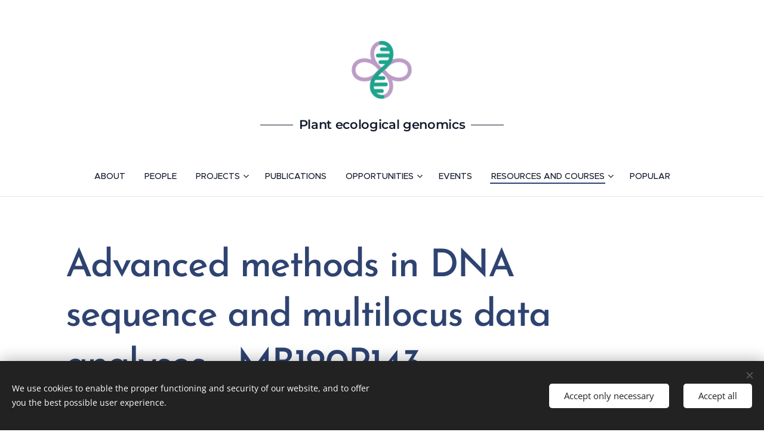

--- FILE ---
content_type: text/html; charset=UTF-8
request_url: https://www.plantecologicalgenomics.cz/advanced-methods-in-dna-sequence-and-mulilocus-data-analyses-mb120p143/
body_size: 18028
content:
<!DOCTYPE html>
<html class="no-js" prefix="og: https://ogp.me/ns#" lang="en">
<head><link rel="preconnect" href="https://duyn491kcolsw.cloudfront.net" crossorigin><link rel="preconnect" href="https://fonts.gstatic.com" crossorigin><meta charset="utf-8"><link rel="shortcut icon" href="https://6d7c9d0f38.clvaw-cdnwnd.com/e4824e817726bd996777529ae4f3f58d/200000283-1b1d01b1d2/favicon.ico?ph=6d7c9d0f38"><link rel="apple-touch-icon" href="https://6d7c9d0f38.clvaw-cdnwnd.com/e4824e817726bd996777529ae4f3f58d/200000283-1b1d01b1d2/favicon.ico?ph=6d7c9d0f38"><link rel="icon" href="https://6d7c9d0f38.clvaw-cdnwnd.com/e4824e817726bd996777529ae4f3f58d/200000283-1b1d01b1d2/favicon.ico?ph=6d7c9d0f38">
    <meta http-equiv="X-UA-Compatible" content="IE=edge">
    <title>Plantecologicalgenomics</title>
    <meta name="viewport" content="width=device-width,initial-scale=1">
    <meta name="msapplication-tap-highlight" content="no">
    
    <link href="https://duyn491kcolsw.cloudfront.net/files/0r/0rk/0rklmm.css?ph=6d7c9d0f38" media="print" rel="stylesheet">
    <link href="https://duyn491kcolsw.cloudfront.net/files/2e/2e5/2e5qgh.css?ph=6d7c9d0f38" media="screen and (min-width:100000em)" rel="stylesheet" data-type="cq" disabled>
    <link rel="stylesheet" href="https://duyn491kcolsw.cloudfront.net/files/41/41k/41kc5i.css?ph=6d7c9d0f38"><link rel="stylesheet" href="https://duyn491kcolsw.cloudfront.net/files/3b/3b2/3b2e8e.css?ph=6d7c9d0f38" media="screen and (min-width:37.5em)"><link rel="stylesheet" href="https://duyn491kcolsw.cloudfront.net/files/28/288/288na2.css?ph=6d7c9d0f38" data-wnd_color_scheme_file=""><link rel="stylesheet" href="https://duyn491kcolsw.cloudfront.net/files/2m/2m8/2m8lqh.css?ph=6d7c9d0f38" data-wnd_color_scheme_desktop_file="" media="screen and (min-width:37.5em)" disabled=""><link rel="stylesheet" href="https://duyn491kcolsw.cloudfront.net/files/22/22u/22u1az.css?ph=6d7c9d0f38" data-wnd_additive_color_file=""><link rel="stylesheet" href="https://duyn491kcolsw.cloudfront.net/files/1p/1pz/1pz926.css?ph=6d7c9d0f38" data-wnd_typography_file=""><link rel="stylesheet" href="https://duyn491kcolsw.cloudfront.net/files/1q/1qi/1qidly.css?ph=6d7c9d0f38" data-wnd_typography_desktop_file="" media="screen and (min-width:37.5em)" disabled=""><script>(()=>{let e=!1;const t=()=>{if(!e&&window.innerWidth>=600){for(let e=0,t=document.querySelectorAll('head > link[href*="css"][media="screen and (min-width:37.5em)"]');e<t.length;e++)t[e].removeAttribute("disabled");e=!0}};t(),window.addEventListener("resize",t),"container"in document.documentElement.style||fetch(document.querySelector('head > link[data-type="cq"]').getAttribute("href")).then((e=>{e.text().then((e=>{const t=document.createElement("style");document.head.appendChild(t),t.appendChild(document.createTextNode(e)),import("https://duyn491kcolsw.cloudfront.net/client/js.polyfill/container-query-polyfill.modern.js").then((()=>{let e=setInterval((function(){document.body&&(document.body.classList.add("cq-polyfill-loaded"),clearInterval(e))}),100)}))}))}))})()</script>
<link rel="preload stylesheet" href="https://duyn491kcolsw.cloudfront.net/files/2m/2m8/2m8msc.css?ph=6d7c9d0f38" as="style"><meta name="description" content="Advanced methods in DNA sequence and multilocus data analyses - MB120P143"><meta name="keywords" content=""><meta name="generator" content="Webnode 2"><meta name="apple-mobile-web-app-capable" content="no"><meta name="apple-mobile-web-app-status-bar-style" content="black"><meta name="format-detection" content="telephone=no"><meta name="seznam-wmt" content="agErVElDVl3o9KWic5yNwlnD6PTQ0LK7" />
<meta name="google-site-verification" content="gklmngutZwpwl5_XB8c1XJZWGjKc3rztGpJzbT-vLw4" />

<meta property="og:url" content="https://www.plantecologicalgenomics.cz/advanced-methods-in-dna-sequence-and-mulilocus-data-analyses-mb120p143/"><meta property="og:title" content="Plantecologicalgenomics"><meta property="og:type" content="article"><meta property="og:description" content="Advanced methods in DNA sequence and multilocus data analyses - MB120P143"><meta property="og:site_name" content="Plant ecological genomics"><meta property="og:image" content="https://6d7c9d0f38.clvaw-cdnwnd.com/e4824e817726bd996777529ae4f3f58d/200000210-2d13a2d13c/700/Microsatellites%20.png?ph=6d7c9d0f38"><meta name="robots" content="index,follow"><link rel="canonical" href="https://www.plantecologicalgenomics.cz/advanced-methods-in-dna-sequence-and-mulilocus-data-analyses-mb120p143/"><script>window.checkAndChangeSvgColor=function(c){try{var a=document.getElementById(c);if(a){c=[["border","borderColor"],["outline","outlineColor"],["color","color"]];for(var h,b,d,f=[],e=0,m=c.length;e<m;e++)if(h=window.getComputedStyle(a)[c[e][1]].replace(/\s/g,"").match(/^rgb[a]?\(([0-9]{1,3}),([0-9]{1,3}),([0-9]{1,3})/i)){b="";for(var g=1;3>=g;g++)b+=("0"+parseInt(h[g],10).toString(16)).slice(-2);"0"===b.charAt(0)&&(d=parseInt(b.substr(0,2),16),d=Math.max(16,d),b=d.toString(16)+b.slice(-4));f.push(c[e][0]+"="+b)}if(f.length){var k=a.getAttribute("data-src"),l=k+(0>k.indexOf("?")?"?":"&")+f.join("&");a.src!=l&&(a.src=l,a.outerHTML=a.outerHTML)}}}catch(n){}};</script><script src="https://www.googletagmanager.com/gtag/js?id=G-QXCTZ0ZCTL" async></script><script>
						window.dataLayer = window.dataLayer || [];
						function gtag(){
						
						dataLayer.push(arguments);}
						gtag('js', new Date());
						</script><script>gtag('consent', 'default', {'ad_storage': 'denied', 'analytics_storage': 'denied', 'ad_user_data': 'denied', 'ad_personalization': 'denied' });</script><script>gtag('config', 'G-QXCTZ0ZCTL');</script></head>
<body class="l wt-page ac-h ac-s ac-i ac-o ac-n l-narrow l-d-none b-btn-r b-btn-s-m b-btn-dso b-btn-bw-1 img-d-r img-t-u img-h-o line-solid b-e-ds lbox-d c-s-n  wnd-tce  wnd-fe"><noscript>
				<iframe
				 src="https://www.googletagmanager.com/ns.html?id=GTM-542MMSL"
				 height="0"
				 width="0"
				 style="display:none;visibility:hidden"
				 >
				 </iframe>
			</noscript>

<div class="wnd-page l-page cs-dblue ac-mint t-t-fs-l t-t-fw-m t-t-sp-n t-t-d-n t-s-fs-m t-s-fw-s t-s-sp-n t-s-d-n t-p-fs-l t-p-fw-m t-p-sp-n t-h-fs-l t-h-fw-m t-h-sp-n t-bq-fs-l t-bq-fw-m t-bq-sp-n t-bq-d-q t-btn-fw-l t-nav-fw-l t-pd-fw-l t-nav-tt-u">
    <div class="l-w t cf t-29">
        <div class="l-bg cf">
            <div class="s-bg-l">
                
                
            </div>
        </div>
        <header class="l-h cf">
            <div class="sw cf">
	<div class="sw-c cf"><section data-space="true" class="s s-hn s-hn-centered wnd-mt-classic logo-center logo-center sc-w   wnd-w-wider hm-hidden wnd-nav-border menu-default-underline-grow">
	<div class="s-w">
		<div class="s-o">

			<div class="s-bg">
                <div class="s-bg-l">
                    
                    
                </div>
			</div>
			<div class="h-w">

				<div class="n-l">
					<div class="n-l-i slogan-container">
						<div class="s-c">
							<div class="b b-l logo logo-wings logo-nb montserrat logo-21 wnd-logo-with-text wnd-iar-1-1 b-ls-l" id="wnd_LogoBlock_244939513" data-wnd_mvc_type="wnd.fe.LogoBlock">
	<div class="b-l-c logo-content">
		<a class="b-l-link logo-link" href="/home/">

			<div class="b-l-image logo-image">
				<div class="b-l-image-w logo-image-cell">
                    <picture><source type="image/webp" srcset="https://6d7c9d0f38.clvaw-cdnwnd.com/e4824e817726bd996777529ae4f3f58d/200000278-d73a8d73a9/450/Plant_ecological_genomics_logo_colour.webp?ph=6d7c9d0f38 248w, https://6d7c9d0f38.clvaw-cdnwnd.com/e4824e817726bd996777529ae4f3f58d/200000278-d73a8d73a9/700/Plant_ecological_genomics_logo_colour.webp?ph=6d7c9d0f38 248w, https://6d7c9d0f38.clvaw-cdnwnd.com/e4824e817726bd996777529ae4f3f58d/200000278-d73a8d73a9/Plant_ecological_genomics_logo_colour.webp?ph=6d7c9d0f38 248w" sizes="(min-width: 600px) 450px, (min-width: 480px) calc(100vw * 0.5), 100vw" ><img src="https://6d7c9d0f38.clvaw-cdnwnd.com/e4824e817726bd996777529ae4f3f58d/200000277-e18fbe18fc/Plant_ecological_genomics_logo_colour.png?ph=6d7c9d0f38" alt="" width="248" height="234" class="wnd-logo-img" ></picture>
				</div>
			</div>

			

			<div class="b-l-br logo-br"></div>

			<div class="b-l-text logo-text-wrapper">
				<div class="b-l-text-w logo-text">
					<span class="b-l-text-c logo-text-cell"><strong>Plant ecological genomics</strong></span>
				</div>
			</div>

		</a>
	</div>
</div>
						</div>
					</div>

					<div class="n-l-w h-f wnd-fixed">
						<div class="s-c">
							<div class="n-l-w-i menu-nav">

	                            <div id="menu-slider">
	                                <div id="menu-block">
	                                    <nav id="menu"><div class="menu-font menu-wrapper">
	<a href="#" class="menu-close" rel="nofollow" title="Close Menu"></a>
	<ul role="menubar" aria-label="Menu" class="level-1">
		<li role="none" class="wnd-homepage">
			<a class="menu-item" role="menuitem" href="/home/"><span class="menu-item-text">About </span></a>
			
		</li><li role="none">
			<a class="menu-item" role="menuitem" href="/people/"><span class="menu-item-text">People</span></a>
			
		</li><li role="none" class="wnd-with-submenu">
			<a class="menu-item" role="menuitem" href="/projects/"><span class="menu-item-text">Projects</span></a>
			<ul role="menubar" aria-label="Menu" class="level-2">
		<li role="none">
			<a class="menu-item" role="menuitem" href="/convergent-evolution/"><span class="menu-item-text">Convergent evolution (JuniorStar)</span></a>
			
		</li><li role="none">
			<a class="menu-item" role="menuitem" href="/erc-project-double-adapt/"><span class="menu-item-text">Polyploid adaptation (ERC)</span></a>
			
		</li><li role="none">
			<a class="menu-item" role="menuitem" href="/polyploid-speciation/"><span class="menu-item-text">Polyploid speciation</span></a>
			
		</li><li role="none">
			<a class="menu-item" role="menuitem" href="/phylogenomics-of-species-radiations/"><span class="menu-item-text">Phylogenomics of species radiations</span></a>
			
		</li><li role="none">
			<a class="menu-item" role="menuitem" href="/serpentine-adaptation/"><span class="menu-item-text">Serpentine adaptation</span></a>
			
		</li><li role="none">
			<a class="menu-item" role="menuitem" href="/alpine-adaptation/"><span class="menu-item-text">Alpine adaptation</span></a>
			
		</li>
	</ul>
		</li><li role="none">
			<a class="menu-item" role="menuitem" href="/publications/"><span class="menu-item-text">Publications</span></a>
			
		</li><li role="none" class="wnd-with-submenu">
			<a class="menu-item" role="menuitem" href="/opportunities/"><span class="menu-item-text">Opportunities</span></a>
			<ul role="menubar" aria-label="Menu" class="level-2">
		<li role="none">
			<a class="menu-item" role="menuitem" href="/postdoc-student/"><span class="menu-item-text">Postdoc researcher</span></a>
			
		</li><li role="none">
			<a class="menu-item" role="menuitem" href="/phd-student/"><span class="menu-item-text">Ph.D. student</span></a>
			
		</li><li role="none">
			<a class="menu-item" role="menuitem" href="/master-theses/"><span class="menu-item-text">Master theses</span></a>
			
		</li><li role="none">
			<a class="menu-item" role="menuitem" href="/bachelor-theses/"><span class="menu-item-text">Bachelor theses</span></a>
			
		</li><li role="none">
			<a class="menu-item" role="menuitem" href="/ukrainien-students/"><span class="menu-item-text">Ukrainian students</span></a>
			
		</li><li role="none">
			<a class="menu-item" role="menuitem" href="/erc-and-stars-projects/"><span class="menu-item-text">ERC and JuniorStar projects</span></a>
			
		</li>
	</ul>
		</li><li role="none">
			<a class="menu-item" role="menuitem" href="/events-and-courses/"><span class="menu-item-text">Events</span></a>
			
		</li><li role="none" class="wnd-active-path wnd-with-submenu">
			<a class="menu-item" role="menuitem" href="/resources/"><span class="menu-item-text">Resources and Courses</span></a>
			<ul role="menubar" aria-label="Menu" class="level-2">
		<li role="none">
			<a class="menu-item" role="menuitem" href="/copy-of-resources-and-courses/"><span class="menu-item-text">Scripts and Protocols</span></a>
			
		</li><li role="none">
			<a class="menu-item" role="menuitem" href="/polyploids/"><span class="menu-item-text">Population genetics of polyploids</span></a>
			
		</li><li role="none">
			<a class="menu-item" role="menuitem" href="/interdisciplinary-excursion/"><span class="menu-item-text">Interdisciplinary excursion</span></a>
			
		</li><li role="none" class="wnd-active wnd-active-path">
			<a class="menu-item" role="menuitem" href="/advanced-methods-in-dna-sequence-and-mulilocus-data-analyses-mb120p143/"><span class="menu-item-text">Advanced methods in DNA sequence and multilocus data analyses - MB120P143</span></a>
			
		</li>
	</ul>
		</li><li role="none">
			<a class="menu-item" role="menuitem" href="/popular/"><span class="menu-item-text">Popular</span></a>
			
		</li>
	</ul>
	<span class="more-text">More</span>
</div></nav>
	                                </div>
	                            </div>

								<div class="cart-and-mobile">
									
									

									<div id="menu-mobile">
										<a href="#" id="menu-submit"><span></span>Menu</a>
									</div>
								</div>

							</div>
						</div>
					</div>

				</div>
			</div>
		</div>
	</div>
</section></div>
</div>
        </header>
        <main class="l-m cf">
            <div class="sw cf">
	<div class="sw-c cf"><section class="s s-hm s-hm-hidden wnd-h-hidden cf sc-w   hn-centered"></section><section class="s s-basic cf sc-w   wnd-w-default wnd-s-normal wnd-h-auto">
	<div class="s-w cf">
		<div class="s-o s-fs cf">
			<div class="s-bg cf">
				<div class="s-bg-l">
                    
					
				</div>
			</div>
			<div class="s-c s-fs cf">
				<div class="ez cf">
	<div class="ez-c"><div class="b b-text cf">
	<div class="b-c b-text-c b-s b-s-t60 b-s-b60 b-cs cf"><h1 class="wnd-align-left"><strong>Advanced methods in DNA sequence and multilocus data analyses - MB120P143</strong></h1>
</div>
</div><div class="b b-text cf">
	<div class="b-c b-text-c b-s b-s-t60 b-s-b60 b-cs cf"><p></p><h3>Lecturers:&nbsp;</h3><p>Filip Kolář, Tomáš Fér, Pavel Škaloud, Eliška Záveská, Gabriela Šrámková, Jakub Vlček, María Pinilla Vargas, Juan Manuel Gorospe</p><h3>2023: The course runs on Fridays 9:00-13:00 in Seminarium, Benátská 2, second (uppermost) floor, at the end of corridor at the following dates:</h3><ul><li>6.10. Lesson 1 - Multilocus data (microsatellites)</li><li>20.10. Lesson 2 - Multilocus data (SNPs)</li><li>10.11. Lesson 3 - DNA sequences (basic processing)</li><li>24.11. Lesson 4 - DNA sequences (multispecies phylogeny reconstructions, molecular dating)</li><li>8.12. Lesson 5 - DNA sequences (HybSeq data analysis)</li><li>5.1. 2024 Lesson 6 - Integrative analyses</li></ul><p></p><p>The link to Drive folder with manuals and data and the table listing homework projects are here:<br class=""></p></div>
</div><div class="cw cf">
	<div class="cw-c cf"><div class="c cf" style="width:50%;">
	<div class="c-c cf"><div class="b b-s b-s-t150 b-s-b150 b-btn b-btn-3 wnd-align-center">
	<div class="b-btn-c i-a">
		<a class="b-btn-l" href="https://drive.google.com/drive/folders/1AMriKiO4wtWW0Q9u30zAwYEMfjy3Pqss?usp=sharing" target="_blank">
			<span class="b-btn-t">Manuals and trial data</span>
		</a>
	</div>
</div></div>
</div><div class="c cf" style="width:50%;">
	<div class="c-c cf"><div class="b b-s b-s-t150 b-s-b150 b-btn b-btn-3 wnd-align-center">
	<div class="b-btn-c i-a">
		<a class="b-btn-l" href="https://docs.google.com/spreadsheets/d/1FRwuYGSI95vmVjUbtxO2kwfxB0qXCJp4R4CUPloA2L4/edit#gid=0" target="_blank">
			<span class="b-btn-t">Projects table</span>
		</a>
	</div>
</div></div>
</div></div>
</div><div class="b b-text cf">
	<div class="b-c b-text-c b-s b-s-t60 b-s-b60 b-cs cf"><p>Please install all the programs and packages well on time prior each lesson. We assume Win 10/Linux operation systems. Ask us if you need help before the lesson starts. <a href="http://cran.r-project.org" target="_blank">R program</a> and <a href="http://posit.co/products/open-source/rstudio/" target="_blank">R studio wrapper</a> will be used throughout. For installing R packages simply use<em> Tools → Install Packages</em> in R Studio or <em>install.packages()</em> function.</p></div>
</div><div class="b b-text cf">
	<div class="b-c b-text-c b-s b-s-t60 b-s-b60 b-cs cf"><p id="wnd_TextBlock_1055_inner_0" data-wnd_is_separable="1" data-wnd_separable_index="0" data-wnd_separable_id="wnd_TextBlock_1055"><br></p></div>
</div><div class="cw cf">
	<div class="cw-c cf"><div class="c cf" style="width:16.785%;">
	<div class="c-c cf"><div class="b-img b-img-default b b-s cf wnd-orientation-square wnd-type-image img-s-n" style="margin-left:0;margin-right:0;" id="wnd_ImageBlock_15180">
	<div class="b-img-w">
		<div class="b-img-c" style="padding-bottom:100%;text-align:center;">
            <picture><source type="image/webp" srcset="https://6d7c9d0f38.clvaw-cdnwnd.com/e4824e817726bd996777529ae4f3f58d/200000211-1620516206/450/Microsatellites%20.webp?ph=6d7c9d0f38 120w, https://6d7c9d0f38.clvaw-cdnwnd.com/e4824e817726bd996777529ae4f3f58d/200000211-1620516206/700/Microsatellites%20.webp?ph=6d7c9d0f38 120w, https://6d7c9d0f38.clvaw-cdnwnd.com/e4824e817726bd996777529ae4f3f58d/200000211-1620516206/Microsatellites%20.webp?ph=6d7c9d0f38 120w" sizes="(min-width: 600px) calc(100vw * 0.75), 100vw" ><img id="wnd_ImageBlock_15180_img" src="https://6d7c9d0f38.clvaw-cdnwnd.com/e4824e817726bd996777529ae4f3f58d/200000210-2d13a2d13c/Microsatellites%20.png?ph=6d7c9d0f38" alt="" width="120" height="120" loading="lazy" style="top:0%;left:0%;width:100%;height:100%;position:absolute;" ></picture>
			</div>
		
	</div>
</div></div>
</div><div class="c cf" style="width:83.215%;">
	<div class="c-c cf"><div class="b b-text cf">
	<div class="b-c b-text-c b-s b-s-t60 b-s-b60 b-cs cf"><h3><strong>Microsatellites</strong></h3><h3>Lesson 1</h3><p>Estimation of population genetic parameters, reconstruction of genetic structure in multilocus data, hybrid detection<br><strong>programs to install</strong>: MSA, R (packages: adegenet, pegas), R studio, Structure, NewHybrids</p><p><a href="#" target="_blank">additional information</a> from a basic course<br></p></div>
</div></div>
</div></div>
</div><div class="b b-s b-hr-line line-auto">
    <hr class="line-style line-color">
</div><div class="cw cf">
	<div class="cw-c cf"><div class="c cf" style="width:16.876%;">
	<div class="c-c cf"><div class="b-img b-img-default b b-s cf wnd-orientation-square wnd-type-image img-s-n" style="margin-left:0;margin-right:0;" id="wnd_ImageBlock_69780">
	<div class="b-img-w">
		<div class="b-img-c" style="padding-bottom:100%;text-align:center;">
            <picture><source type="image/webp" srcset="https://6d7c9d0f38.clvaw-cdnwnd.com/e4824e817726bd996777529ae4f3f58d/200000213-c65dbc65dc/450/SNP%20data%20.webp?ph=6d7c9d0f38 120w, https://6d7c9d0f38.clvaw-cdnwnd.com/e4824e817726bd996777529ae4f3f58d/200000213-c65dbc65dc/700/SNP%20data%20.webp?ph=6d7c9d0f38 120w, https://6d7c9d0f38.clvaw-cdnwnd.com/e4824e817726bd996777529ae4f3f58d/200000213-c65dbc65dc/SNP%20data%20.webp?ph=6d7c9d0f38 120w" sizes="(min-width: 600px) calc(100vw * 0.75), 100vw" ><img id="wnd_ImageBlock_69780_img" src="https://6d7c9d0f38.clvaw-cdnwnd.com/e4824e817726bd996777529ae4f3f58d/200000212-e0d39e0d3a/SNP%20data%20.png?ph=6d7c9d0f38" alt="" width="120" height="120" loading="lazy" style="top:0%;left:0%;width:100%;height:100%;position:absolute;" ></picture>
			</div>
		
	</div>
</div></div>
</div><div class="c cf" style="width:83.124%;">
	<div class="c-c cf"><div class="b b-text cf">
	<div class="b-c b-text-c b-s b-s-t60 b-s-b60 b-cs cf"><h3><strong>SNP data</strong></h3><h3>Lesson 2</h3><p>Structure and population genetic parameters in single nucleotide polymorphism (SNP) data, hierarchical structure in data (AMOVA), geographic covariates of genetic structure</p><p><strong>programs to install</strong>: R (packages: vcfR, adegenet, adegraphics, pegas, StAMPP, gplots, ggmap), SplitsTree<br></p></div>
</div></div>
</div></div>
</div><div class="b b-s b-hr-line line-auto">
    <hr class="line-style line-color">
</div><div class="cw cf">
	<div class="cw-c cf"><div class="c cf" style="width:17.149%;">
	<div class="c-c cf"><div class="b-img b-img-default b b-s cf wnd-orientation-square wnd-type-image img-s-n" style="margin-left:0;margin-right:0;" id="wnd_ImageBlock_4554">
	<div class="b-img-w">
		<div class="b-img-c" style="padding-bottom:100%;text-align:center;">
            <picture><source type="image/webp" srcset="https://6d7c9d0f38.clvaw-cdnwnd.com/e4824e817726bd996777529ae4f3f58d/200000215-1f96a1f96b/450/DNA%20sequences%20I.webp?ph=6d7c9d0f38 120w, https://6d7c9d0f38.clvaw-cdnwnd.com/e4824e817726bd996777529ae4f3f58d/200000215-1f96a1f96b/700/DNA%20sequences%20I.webp?ph=6d7c9d0f38 120w, https://6d7c9d0f38.clvaw-cdnwnd.com/e4824e817726bd996777529ae4f3f58d/200000215-1f96a1f96b/DNA%20sequences%20I.webp?ph=6d7c9d0f38 120w" sizes="(min-width: 600px) calc(100vw * 0.75), 100vw" ><img id="wnd_ImageBlock_4554_img" src="https://6d7c9d0f38.clvaw-cdnwnd.com/e4824e817726bd996777529ae4f3f58d/200000214-241c5241c6/DNA%20sequences%20I.png?ph=6d7c9d0f38" alt="" width="120" height="120" loading="lazy" style="top:0%;left:0%;width:100%;height:100%;position:absolute;" ></picture>
			</div>
		
	</div>
</div></div>
</div><div class="c cf" style="width:82.851%;">
	<div class="c-c cf"><div class="b b-text cf">
	<div class="b-c b-text-c b-s b-s-t60 b-s-b60 b-cs cf"><h3><strong>DNA sequences I</strong></h3><h3>Lesson 3</h3><p> Sanger sequence and alignment editing, basic single-gene tree construction<br><strong>programs to install</strong>: BioEdit, MEGA, GBlocks, trimAl, jModeltest, RAxML, MrBayes<br></p></div>
</div></div>
</div></div>
</div><div class="b b-s b-hr-line line-auto">
    <hr class="line-style line-color">
</div><div class="cw cf">
	<div class="cw-c cf"><div class="c cf" style="width:17.24%;">
	<div class="c-c cf"><div class="b-img b-img-default b b-s cf wnd-orientation-square wnd-type-image img-s-n" style="margin-left:0;margin-right:0;" id="wnd_ImageBlock_61908">
	<div class="b-img-w">
		<div class="b-img-c" style="padding-bottom:100%;text-align:center;">
            <picture><source type="image/webp" srcset="https://6d7c9d0f38.clvaw-cdnwnd.com/e4824e817726bd996777529ae4f3f58d/200000219-99b6a99b6b/450/DNA%20sequences%20II.webp?ph=6d7c9d0f38 120w, https://6d7c9d0f38.clvaw-cdnwnd.com/e4824e817726bd996777529ae4f3f58d/200000219-99b6a99b6b/700/DNA%20sequences%20II.webp?ph=6d7c9d0f38 120w, https://6d7c9d0f38.clvaw-cdnwnd.com/e4824e817726bd996777529ae4f3f58d/200000219-99b6a99b6b/DNA%20sequences%20II.webp?ph=6d7c9d0f38 120w" sizes="(min-width: 600px) calc(100vw * 0.75), 100vw" ><img id="wnd_ImageBlock_61908_img" src="https://6d7c9d0f38.clvaw-cdnwnd.com/e4824e817726bd996777529ae4f3f58d/200000218-9ea559ea56/DNA%20sequences%20II.png?ph=6d7c9d0f38" alt="" width="120" height="120" loading="lazy" style="top:0%;left:0%;width:100%;height:100%;position:absolute;" ></picture>
			</div>
		
	</div>
</div></div>
</div><div class="c cf" style="width:82.76%;">
	<div class="c-c cf"><div class="b b-text cf">
	<div class="b-c b-text-c b-s b-s-t60 b-s-b60 b-cs cf"><h3><strong>DNA sequences II</strong></h3><h3>Lesson 4</h3><p><br>Species tree reconstruction, networks, incongruence tests, molecular dating<br><strong>programs to install</strong>:  SplitsTree, BEAST, PAUP, treePL, RAxML<br><br></p><p><br></p></div>
</div></div>
</div></div>
</div><div class="b b-s b-hr-line line-auto">
    <hr class="line-style line-color">
</div><div class="cw cf">
	<div class="cw-c cf"><div class="c cf" style="width:16.603%;">
	<div class="c-c cf"><div class="b-img b-img-default b b-s cf wnd-orientation-landscape wnd-type-image img-s-n" style="margin-left:0;margin-right:0;" id="wnd_ImageBlock_27869">
	<div class="b-img-w">
		<div class="b-img-c" style="padding-bottom:89.43%;text-align:center;">
            <picture><source type="image/webp" srcset="https://6d7c9d0f38.clvaw-cdnwnd.com/e4824e817726bd996777529ae4f3f58d/200000221-80d9580d96/450/DNA%20sequences%20III%20-%20HybSeq%20.webp?ph=6d7c9d0f38 123w, https://6d7c9d0f38.clvaw-cdnwnd.com/e4824e817726bd996777529ae4f3f58d/200000221-80d9580d96/700/DNA%20sequences%20III%20-%20HybSeq%20.webp?ph=6d7c9d0f38 123w, https://6d7c9d0f38.clvaw-cdnwnd.com/e4824e817726bd996777529ae4f3f58d/200000221-80d9580d96/DNA%20sequences%20III%20-%20HybSeq%20.webp?ph=6d7c9d0f38 123w" sizes="(min-width: 600px) calc(100vw * 0.75), 100vw" ><img id="wnd_ImageBlock_27869_img" src="https://6d7c9d0f38.clvaw-cdnwnd.com/e4824e817726bd996777529ae4f3f58d/200000220-9fd219fd22/DNA%20sequences%20III%20-%20HybSeq%20.png?ph=6d7c9d0f38" alt="" width="123" height="110" loading="lazy" style="top:0%;left:0%;width:100%;height:100%;position:absolute;" ></picture>
			</div>
		
	</div>
</div></div>
</div><div class="c cf" style="width:83.397%;">
	<div class="c-c cf"><div class="b b-text cf">
	<div class="b-c b-text-c b-s b-s-t60 b-s-b60 b-cs cf"><h3><strong>DNA sequences III - HybSeq</strong></h3><h3>Lesson 5&nbsp;</h3><p><br>Multi-gene species tree reconstruction: tree summary methods (ASTRAL, MRL, FastTree), gene tree incongruence analysis (PhyParts)<br><strong>programs to install</strong>:&nbsp;R (ape, seqinr, data.table), python3, for Microsoft users also enable WSL and install Debian; for the bonus question also install PhyParts (install it under Linux or WSL)<br><br></p></div>
</div></div>
</div></div>
</div><div class="b b-s b-hr-line line-auto">
    <hr class="line-style line-color">
</div><div class="cw cf">
	<div class="cw-c cf"><div class="c cf" style="width:17.331%;">
	<div class="c-c cf"><div class="b-img b-img-default b b-s cf wnd-orientation-square wnd-type-image img-s-n" style="margin-left:0;margin-right:0;" id="wnd_ImageBlock_71137">
	<div class="b-img-w">
		<div class="b-img-c" style="padding-bottom:100%;text-align:center;">
            <picture><source type="image/webp" srcset="https://6d7c9d0f38.clvaw-cdnwnd.com/e4824e817726bd996777529ae4f3f58d/200000223-40f8a40f8c/450/Integrative%20phylogenetic%20analyses.webp?ph=6d7c9d0f38 120w, https://6d7c9d0f38.clvaw-cdnwnd.com/e4824e817726bd996777529ae4f3f58d/200000223-40f8a40f8c/700/Integrative%20phylogenetic%20analyses.webp?ph=6d7c9d0f38 120w, https://6d7c9d0f38.clvaw-cdnwnd.com/e4824e817726bd996777529ae4f3f58d/200000223-40f8a40f8c/Integrative%20phylogenetic%20analyses.webp?ph=6d7c9d0f38 120w" sizes="(min-width: 600px) calc(100vw * 0.75), 100vw" ><img id="wnd_ImageBlock_71137_img" src="https://6d7c9d0f38.clvaw-cdnwnd.com/e4824e817726bd996777529ae4f3f58d/200000222-5c2f55c2f6/Integrative%20phylogenetic%20analyses.png?ph=6d7c9d0f38" alt="" width="120" height="120" loading="lazy" style="top:0%;left:0%;width:100%;height:100%;position:absolute;" ></picture>
			</div>
		
	</div>
</div></div>
</div><div class="c cf" style="width:82.669%;">
	<div class="c-c cf"><div class="b b-text cf">
	<div class="b-c b-text-c b-s b-s-t60 b-s-b60 b-cs cf"><h3><strong>Integrative phylogenetic analyses</strong></h3><h3>Lesson 6</h3><p>Trait evolution in phylogenetic context, Analysis of complex reticulated phylogenies<br><strong>programs to install</strong>: R (caper, phytools), SplitsTree, PhyloNet, NetRaxML<br></p></div>
</div></div>
</div></div>
</div><div class="b b-s b-hr-line line-auto">
    <hr class="line-style line-color">
</div><div class="b b-text cf">
	<div class="b-c b-text-c b-s b-s-t60 b-s-b60 b-cs cf"></div>
</div></div>
</div>
			</div>
		</div>
	</div>
</section></div>
</div>
        </main>
        <footer class="l-f cf">
            <div class="sw cf">
	<div class="sw-c cf"><section data-wn-border-element="s-f-border" class="s s-f s-f-edit sc-w   wnd-w-default wnd-s-higher wnd-h-auto">
	<div class="s-w">
		<div class="s-o">
			<div class="s-bg">
                <div class="s-bg-l">
                    
                    
                </div>
			</div>
			<div class="s-f-ez">
				<div class="s-c s-f-border">
					<div>
						<div class="ez cf wnd-no-cols">
	<div class="ez-c"><div class="b-img b-img-default b b-s cf wnd-orientation-landscape wnd-type-image img-s-n" style="margin-left:0;margin-right:0;" id="wnd_ImageBlock_54605">
	<div class="b-img-w">
		<div class="b-img-c" style="padding-bottom:21.64%;text-align:center;">
            <picture><source type="image/webp" srcset="https://6d7c9d0f38.clvaw-cdnwnd.com/e4824e817726bd996777529ae4f3f58d/200000276-bec0cbec0e/450/paticka.webp?ph=6d7c9d0f38 450w, https://6d7c9d0f38.clvaw-cdnwnd.com/e4824e817726bd996777529ae4f3f58d/200000276-bec0cbec0e/700/paticka.webp?ph=6d7c9d0f38 700w, https://6d7c9d0f38.clvaw-cdnwnd.com/e4824e817726bd996777529ae4f3f58d/200000276-bec0cbec0e/paticka.webp?ph=6d7c9d0f38 1100w" sizes="100vw" ><img id="wnd_ImageBlock_54605_img" src="https://6d7c9d0f38.clvaw-cdnwnd.com/e4824e817726bd996777529ae4f3f58d/200000275-8cfbd8cfbf/paticka.png?ph=6d7c9d0f38" alt="" width="1100" height="238" loading="lazy" style="top:0%;left:0%;width:100%;height:100%;position:absolute;" ></picture>
			</div>
		
	</div>
</div></div>
</div>
					</div>
				</div>
			</div>
			<div class="s-c s-f-l-w">
				<div class="s-f-l b-s b-s-t0 b-s-b0">
					<div class="s-f-l-c s-f-l-c-first">
						<div class="s-f-sf">
                            <span class="sf b">
<span class="sf-content sf-c link">Powered by ezdesign.cz</span>
</span>
                            <span class="sf-cbr link">
    <a href="#" rel="nofollow">Cookies</a>
</span>
                            
                            
                            
						</div>
					</div>
					<div class="s-f-l-c s-f-l-c-last">
						<div class="s-f-lang lang-select cf">
	
</div>
					</div>
                    <div class="s-f-l-c s-f-l-c-currency">
                        <div class="s-f-ccy ccy-select cf">
	
</div>
                    </div>
				</div>
			</div>
		</div>
	</div>
	<div class="s-f-bg-stripe"></div>
</section></div>
</div>
        </footer>
    </div>
    
</div>
<section class="cb cb-dark" id="cookiebar" style="display:none;" id="cookiebar" style="display:none;">
	<div class="cb-bar cb-scrollable">
		<div class="cb-bar-c">
			<div class="cb-bar-text">We use cookies to enable the proper functioning and security of our website, and to offer you the best possible user experience.</div>
			<div class="cb-bar-buttons">
				<button class="cb-button cb-close-basic" data-action="accept-necessary">
					<span class="cb-button-content">Accept only necessary</span>
				</button>
				<button class="cb-button cb-close-basic" data-action="accept-all">
					<span class="cb-button-content">Accept all</span>
				</button>
				
			</div>
		</div>
        <div class="cb-close cb-close-basic" data-action="accept-necessary"></div>
	</div>

	<div class="cb-popup cb-light close">
		<div class="cb-popup-c">
			<div class="cb-popup-head">
				<h3 class="cb-popup-title">Advanced settings</h3>
				<p class="cb-popup-text">You can customize your cookie preferences here. Enable or disable the following categories and save your selection.</p>
			</div>
			<div class="cb-popup-options cb-scrollable">
				<div class="cb-option">
					<input class="cb-option-input" type="checkbox" id="necessary" name="necessary" readonly="readonly" disabled="disabled" checked="checked">
                    <div class="cb-option-checkbox"></div>
                    <label class="cb-option-label" for="necessary">Essential cookies</label>
					<div class="cb-option-text">The essential cookies are essential for the safe and correct operation of our website and the registration process.</div>
				</div><div class="cb-option">
					<input class="cb-option-input" type="checkbox" id="functional" name="functional">
                    <div class="cb-option-checkbox"></div>
                    <label class="cb-option-label" for="functional">Functional cookies</label>
					<div class="cb-option-text">Functional cookies remember your preferences for our website and enable its customization.</div>
				</div><div class="cb-option">
					<input class="cb-option-input" type="checkbox" id="performance" name="performance">
                    <div class="cb-option-checkbox"></div>
                    <label class="cb-option-label" for="performance">Performance cookies</label>
					<div class="cb-option-text">Performance cookies monitor the performance of our website.</div>
				</div><div class="cb-option">
					<input class="cb-option-input" type="checkbox" id="marketing" name="marketing">
                    <div class="cb-option-checkbox"></div>
                    <label class="cb-option-label" for="marketing">Marketing / third party cookies</label>
					<div class="cb-option-text">Marketing cookies allow us to measure and analyze the performance of our website.</div>
				</div>
			</div>
			<div class="cb-popup-footer">
				<button class="cb-button cb-save-popup" data-action="advanced-save">
					<span class="cb-button-content">Save</span>
				</button>
			</div>
			<div class="cb-close cb-close-popup" data-action="close"></div>
		</div>
	</div>
</section>

<script src="https://duyn491kcolsw.cloudfront.net/files/3e/3em/3eml8v.js?ph=6d7c9d0f38" crossorigin="anonymous" type="module"></script><script>document.querySelector(".wnd-fe")&&[...document.querySelectorAll(".c")].forEach((e=>{const t=e.querySelector(".b-text:only-child");t&&""===t.querySelector(".b-text-c").innerText&&e.classList.add("column-empty")}))</script>


<script src="https://duyn491kcolsw.cloudfront.net/client.fe/js.compiled/lang.en.2097.js?ph=6d7c9d0f38" crossorigin="anonymous"></script><script src="https://duyn491kcolsw.cloudfront.net/client.fe/js.compiled/compiled.multi.2-2203.js?ph=6d7c9d0f38" crossorigin="anonymous"></script><script>var wnd = wnd || {};wnd.$data = {"image_content_items":{"wnd_ThumbnailBlock_1":{"id":"wnd_ThumbnailBlock_1","type":"wnd.pc.ThumbnailBlock"},"wnd_HeaderSection_header_main_410677839":{"id":"wnd_HeaderSection_header_main_410677839","type":"wnd.pc.HeaderSection"},"wnd_ImageBlock_263563077":{"id":"wnd_ImageBlock_263563077","type":"wnd.pc.ImageBlock"},"wnd_Section_default_148297888":{"id":"wnd_Section_default_148297888","type":"wnd.pc.Section"},"wnd_ImageBlock_15180":{"id":"wnd_ImageBlock_15180","type":"wnd.pc.ImageBlock"},"wnd_ImageBlock_69780":{"id":"wnd_ImageBlock_69780","type":"wnd.pc.ImageBlock"},"wnd_ImageBlock_4554":{"id":"wnd_ImageBlock_4554","type":"wnd.pc.ImageBlock"},"wnd_ImageBlock_61908":{"id":"wnd_ImageBlock_61908","type":"wnd.pc.ImageBlock"},"wnd_ImageBlock_27869":{"id":"wnd_ImageBlock_27869","type":"wnd.pc.ImageBlock"},"wnd_ImageBlock_71137":{"id":"wnd_ImageBlock_71137","type":"wnd.pc.ImageBlock"},"wnd_LogoBlock_244939513":{"id":"wnd_LogoBlock_244939513","type":"wnd.pc.LogoBlock"},"wnd_FooterSection_footer_931042924":{"id":"wnd_FooterSection_footer_931042924","type":"wnd.pc.FooterSection"},"wnd_ImageBlock_54605":{"id":"wnd_ImageBlock_54605","type":"wnd.pc.ImageBlock"}},"svg_content_items":{"wnd_ImageBlock_263563077":{"id":"wnd_ImageBlock_263563077","type":"wnd.pc.ImageBlock"},"wnd_ImageBlock_15180":{"id":"wnd_ImageBlock_15180","type":"wnd.pc.ImageBlock"},"wnd_ImageBlock_69780":{"id":"wnd_ImageBlock_69780","type":"wnd.pc.ImageBlock"},"wnd_ImageBlock_4554":{"id":"wnd_ImageBlock_4554","type":"wnd.pc.ImageBlock"},"wnd_ImageBlock_61908":{"id":"wnd_ImageBlock_61908","type":"wnd.pc.ImageBlock"},"wnd_ImageBlock_27869":{"id":"wnd_ImageBlock_27869","type":"wnd.pc.ImageBlock"},"wnd_ImageBlock_71137":{"id":"wnd_ImageBlock_71137","type":"wnd.pc.ImageBlock"},"wnd_LogoBlock_244939513":{"id":"wnd_LogoBlock_244939513","type":"wnd.pc.LogoBlock"},"wnd_ImageBlock_54605":{"id":"wnd_ImageBlock_54605","type":"wnd.pc.ImageBlock"}},"content_items":[],"eshopSettings":{"ESHOP_SETTINGS_DISPLAY_PRICE_WITHOUT_VAT":false,"ESHOP_SETTINGS_DISPLAY_ADDITIONAL_VAT":false,"ESHOP_SETTINGS_DISPLAY_SHIPPING_COST":false},"project_info":{"isMultilanguage":false,"isMulticurrency":false,"eshop_tax_enabled":"1","country_code":"cz","contact_state":null,"eshop_tax_type":"VAT","eshop_discounts":false,"graphQLURL":"https:\/\/plantecologicalgenomics.cz\/servers\/graphql\/","iubendaSettings":{"cookieBarCode":"","cookiePolicyCode":"","privacyPolicyCode":"","termsAndConditionsCode":""}}};</script><script>wnd.$system = {"fileSystemType":"aws_s3","localFilesPath":"https:\/\/www.plantecologicalgenomics.cz\/_files\/","awsS3FilesPath":"https:\/\/6d7c9d0f38.clvaw-cdnwnd.com\/e4824e817726bd996777529ae4f3f58d\/","staticFiles":"https:\/\/duyn491kcolsw.cloudfront.net\/files","isCms":false,"staticCDNServers":["https:\/\/duyn491kcolsw.cloudfront.net\/"],"fileUploadAllowExtension":["jpg","jpeg","jfif","png","gif","bmp","ico","svg","webp","tiff","pdf","doc","docx","ppt","pptx","pps","ppsx","odt","xls","xlsx","txt","rtf","mp3","wma","wav","ogg","amr","flac","m4a","3gp","avi","wmv","mov","mpg","mkv","mp4","mpeg","m4v","swf","gpx","stl","csv","xml","txt","dxf","dwg","iges","igs","step","stp"],"maxUserFormFileLimit":4194304,"frontendLanguage":"en","backendLanguage":"cz","frontendLanguageId":"1","page":{"id":200002147,"identifier":"advanced-methods-in-dna-sequence-and-mulilocus-data-analyses-mb120p143","template":{"id":200000087,"styles":{"typography":"t-29_new","typoTitleSizes":"t-t-fs-l","typoTitleWeights":"t-t-fw-m","typoTitleSpacings":"t-t-sp-n","typoTitleDecorations":"t-t-d-n","typoSubtitleSizes":"t-s-fs-m","typoSubtitleWeights":"t-s-fw-s","typoSubtitleSpacings":"t-s-sp-n","typoSubtitleDecorations":"t-s-d-n","typoParagraphSizes":"t-p-fs-l","typoParagraphWeights":"t-p-fw-m","typoParagraphSpacings":"t-p-sp-n","typoHeadingSizes":"t-h-fs-l","typoHeadingWeights":"t-h-fw-m","typoHeadingSpacings":"t-h-sp-n","typoBlockquoteSizes":"t-bq-fs-l","typoBlockquoteWeights":"t-bq-fw-m","typoBlockquoteSpacings":"t-bq-sp-n","typoBlockquoteDecorations":"t-bq-d-q","scheme":"cs-dblue","additiveColor":"ac-mint","acHeadings":true,"acSubheadings":true,"acIcons":true,"acOthers":true,"acMenu":true,"imageStyle":"img-d-r","imageHover":"img-h-o","imageTitle":"img-t-u","buttonStyle":"b-btn-r","buttonSize":"b-btn-s-m","buttonDecoration":"b-btn-dso","buttonBorders":"b-btn-bw-1","lineStyle":"line-solid","eshopGridItemStyle":"b-e-ds","formStyle":"light","menuType":"","menuStyle":"menu-default-underline-grow","lightboxStyle":"lbox-d","columnSpaces":"c-s-n","sectionWidth":"wnd-w-default","sectionSpace":"wnd-s-normal","layoutType":"l-narrow","layoutDecoration":"l-d-none","background":{"default":null},"backgroundSettings":{"default":""},"searchStyle":"","typoColumnElement":true,"headerBarStyle":"","buttonWeight":"t-btn-fw-l","productWeight":"t-pd-fw-l","menuWeight":"t-nav-fw-l","headerType":"default","menuTextTransform":"t-nav-tt-u"}},"layout":"default","name":"Advanced methods in DNA sequence and multilocus data analyses - MB120P143","html_title":"Plantecologicalgenomics","language":"en","langId":1,"isHomepage":false,"meta_description":"","meta_keywords":"","header_code":"","footer_code":"","styles":{"pageBased":{"navline":{"style":{"sectionWidth":"wnd-w-wider","sectionHeight":"wnd-nh-m","sectionPosition":"wnd-na-c"}}}},"countFormsEntries":[]},"listingsPrefix":"\/l\/","productPrefix":"\/p\/","cartPrefix":"\/cart\/","checkoutPrefix":"\/checkout\/","searchPrefix":"\/search\/","isCheckout":false,"isEshop":false,"hasBlog":false,"isProductDetail":false,"isListingDetail":false,"listing_page":[],"hasEshopAnalytics":false,"gTagId":"G-QXCTZ0ZCTL","gAdsId":null,"format":{"be":{"DATE_TIME":{"mask":"%d.%m.%Y %H:%M","regexp":"^(((0?[1-9]|[1,2][0-9]|3[0,1])\\.(0?[1-9]|1[0-2])\\.[0-9]{1,4})(( [0-1][0-9]| 2[0-3]):[0-5][0-9])?|(([0-9]{4}(0[1-9]|1[0-2])(0[1-9]|[1,2][0-9]|3[0,1])(0[0-9]|1[0-9]|2[0-3])[0-5][0-9][0-5][0-9])))?$"},"DATE":{"mask":"%d.%m.%Y","regexp":"^((0?[1-9]|[1,2][0-9]|3[0,1])\\.(0?[1-9]|1[0-2])\\.[0-9]{1,4})$"},"CURRENCY":{"mask":{"point":",","thousands":" ","decimals":2,"mask":"%s","zerofill":true,"ignoredZerofill":true}}},"fe":{"DATE_TIME":{"mask":"%d\/%m\/%Y %H:%M","regexp":"^(((0?[1-9]|[1,2][0-9]|3[0,1])\\\/(0?[1-9]|1[0-2])\\\/[0-9]{1,4})(( [0-1][0-9]| 2[0-3]):[0-5][0-9])?|(([0-9]{4}(0[1-9]|1[0-2])(0[1-9]|[1,2][0-9]|3[0,1])(0[0-9]|1[0-9]|2[0-3])[0-5][0-9][0-5][0-9])))?$"},"DATE":{"mask":"%d\/%m\/%Y","regexp":"^((0?[1-9]|[1,2][0-9]|3[0,1])\\\/(0?[1-9]|1[0-2])\\\/[0-9]{1,4})$"},"CURRENCY":{"mask":{"point":".","thousands":",","decimals":2,"mask":"%s","zerofill":true}}}},"e_product":null,"listing_item":null,"feReleasedFeatures":{"dualCurrency":false,"HeurekaSatisfactionSurvey":true,"productAvailability":true},"labels":{"dualCurrency.fixedRate":"","invoicesGenerator.W2EshopInvoice.alreadyPayed":"Do not pay! - Already paid","invoicesGenerator.W2EshopInvoice.amount":"Quantity:","invoicesGenerator.W2EshopInvoice.contactInfo":"Contact information:","invoicesGenerator.W2EshopInvoice.couponCode":"Coupon code:","invoicesGenerator.W2EshopInvoice.customer":"Customer:","invoicesGenerator.W2EshopInvoice.dateOfIssue":"Date issued:","invoicesGenerator.W2EshopInvoice.dateOfTaxableSupply":"Date of taxable supply:","invoicesGenerator.W2EshopInvoice.dic":"VAT Reg No:","invoicesGenerator.W2EshopInvoice.discount":"Discount","invoicesGenerator.W2EshopInvoice.dueDate":"Due date:","invoicesGenerator.W2EshopInvoice.email":"Email:","invoicesGenerator.W2EshopInvoice.filenamePrefix":"Invoice-","invoicesGenerator.W2EshopInvoice.fiscalCode":"Fiscal code:","invoicesGenerator.W2EshopInvoice.freeShipping":"Free shipping","invoicesGenerator.W2EshopInvoice.ic":"Company ID:","invoicesGenerator.W2EshopInvoice.invoiceNo":"Invoice number","invoicesGenerator.W2EshopInvoice.invoiceNoTaxed":"Invoice - Tax invoice number","invoicesGenerator.W2EshopInvoice.notVatPayers":"Not VAT registered","invoicesGenerator.W2EshopInvoice.orderNo":"Order number:","invoicesGenerator.W2EshopInvoice.paymentPrice":"Payment method price:","invoicesGenerator.W2EshopInvoice.pec":"PEC:","invoicesGenerator.W2EshopInvoice.phone":"Phone:","invoicesGenerator.W2EshopInvoice.priceExTax":"Price excl. tax:","invoicesGenerator.W2EshopInvoice.priceIncludingTax":"Price incl. tax:","invoicesGenerator.W2EshopInvoice.product":"Product:","invoicesGenerator.W2EshopInvoice.productNr":"Product number:","invoicesGenerator.W2EshopInvoice.recipientCode":"Recipient code:","invoicesGenerator.W2EshopInvoice.shippingAddress":"Shipping address:","invoicesGenerator.W2EshopInvoice.shippingPrice":"Shipping price:","invoicesGenerator.W2EshopInvoice.subtotal":"Subtotal:","invoicesGenerator.W2EshopInvoice.sum":"Total:","invoicesGenerator.W2EshopInvoice.supplier":"Provider:","invoicesGenerator.W2EshopInvoice.tax":"Tax:","invoicesGenerator.W2EshopInvoice.total":"Total:","invoicesGenerator.W2EshopInvoice.web":"Web:","wnd.errorBandwidthStorage.description":"We apologize for any inconvenience. If you are the website owner, please log in to your account to learn how to get your website back online.","wnd.errorBandwidthStorage.heading":"This website is temporarily unavailable (or under maintenance)","wnd.es.CheckoutShippingService.correiosDeliveryWithSpecialConditions":"CEP de destino est\u00e1 sujeito a condi\u00e7\u00f5es especiais de entrega pela ECT e ser\u00e1 realizada com o acr\u00e9scimo de at\u00e9 7 (sete) dias \u00fateis ao prazo regular.","wnd.es.CheckoutShippingService.correiosWithoutHomeDelivery":"CEP de destino est\u00e1 temporariamente sem entrega domiciliar. A entrega ser\u00e1 efetuada na ag\u00eancia indicada no Aviso de Chegada que ser\u00e1 entregue no endere\u00e7o do destinat\u00e1rio","wnd.es.ProductEdit.unit.cm":"cm","wnd.es.ProductEdit.unit.floz":"fl oz","wnd.es.ProductEdit.unit.ft":"ft","wnd.es.ProductEdit.unit.ft2":"ft\u00b2","wnd.es.ProductEdit.unit.g":"g","wnd.es.ProductEdit.unit.gal":"gal","wnd.es.ProductEdit.unit.in":"in","wnd.es.ProductEdit.unit.inventoryQuantity":"pcs","wnd.es.ProductEdit.unit.inventorySize":"cm","wnd.es.ProductEdit.unit.inventorySize.cm":"cm","wnd.es.ProductEdit.unit.inventorySize.inch":"in","wnd.es.ProductEdit.unit.inventoryWeight":"kg","wnd.es.ProductEdit.unit.inventoryWeight.kg":"kg","wnd.es.ProductEdit.unit.inventoryWeight.lb":"lb","wnd.es.ProductEdit.unit.l":"l","wnd.es.ProductEdit.unit.m":"m","wnd.es.ProductEdit.unit.m2":"m\u00b2","wnd.es.ProductEdit.unit.m3":"m\u00b3","wnd.es.ProductEdit.unit.mg":"mg","wnd.es.ProductEdit.unit.ml":"ml","wnd.es.ProductEdit.unit.mm":"mm","wnd.es.ProductEdit.unit.oz":"oz","wnd.es.ProductEdit.unit.pcs":"pcs","wnd.es.ProductEdit.unit.pt":"pt","wnd.es.ProductEdit.unit.qt":"qt","wnd.es.ProductEdit.unit.yd":"yd","wnd.es.ProductList.inventory.outOfStock":"Out of stock","wnd.fe.CheckoutFi.creditCard":"Credit card","wnd.fe.CheckoutSelectMethodKlarnaPlaygroundItem":"{name} playground test","wnd.fe.CheckoutSelectMethodZasilkovnaItem.change":"Change pick up point","wnd.fe.CheckoutSelectMethodZasilkovnaItem.choose":"Choose your pick up point","wnd.fe.CheckoutSelectMethodZasilkovnaItem.error":"Please select a pick up point","wnd.fe.CheckoutZipField.brInvalid":"Please enter valid ZIP code in format XXXXX-XXX","wnd.fe.CookieBar.message":"This website uses cookies to provide the necessary site functionality and to improve your experience. By using our website, you agree to our privacy policy.","wnd.fe.FeFooter.createWebsite":"Create your website for free!","wnd.fe.FormManager.error.file.invalidExtOrCorrupted":"This file cannot be processed. Either the file has been corrupted or the extension doesn't match the format of the file.","wnd.fe.FormManager.error.file.notAllowedExtension":"File extension \u0022{EXTENSION}\u0022 is not allowed.","wnd.fe.FormManager.error.file.required":"Please choose a file to upload.","wnd.fe.FormManager.error.file.sizeExceeded":"Maximum size of the uploaded file is {SIZE} MB.","wnd.fe.FormManager.error.userChangePassword":"Passwords do not match","wnd.fe.FormManager.error.userLogin.inactiveAccount":"Your registration has not been approved yet, you cannot log in.","wnd.fe.FormManager.error.userLogin.invalidLogin":"Incorrect user name (email) or password!","wnd.fe.FreeBarBlock.buttonText":"Get started","wnd.fe.FreeBarBlock.longText":"This website was made with Webnode. \u003Cstrong\u003ECreate your own\u003C\/strong\u003E for free today!","wnd.fe.ListingData.shortMonthName.Apr":"Apr","wnd.fe.ListingData.shortMonthName.Aug":"Aug","wnd.fe.ListingData.shortMonthName.Dec":"Dec","wnd.fe.ListingData.shortMonthName.Feb":"Feb","wnd.fe.ListingData.shortMonthName.Jan":"Jan","wnd.fe.ListingData.shortMonthName.Jul":"Jul","wnd.fe.ListingData.shortMonthName.Jun":"Jun","wnd.fe.ListingData.shortMonthName.Mar":"Mar","wnd.fe.ListingData.shortMonthName.May":"May","wnd.fe.ListingData.shortMonthName.Nov":"Nov","wnd.fe.ListingData.shortMonthName.Oct":"Oct","wnd.fe.ListingData.shortMonthName.Sep":"Sep","wnd.fe.ShoppingCartManager.count.between2And4":"{COUNT} items","wnd.fe.ShoppingCartManager.count.moreThan5":"{COUNT} items","wnd.fe.ShoppingCartManager.count.one":"{COUNT} item","wnd.fe.ShoppingCartTable.label.itemsInStock":"Only {COUNT} pcs available in stock","wnd.fe.ShoppingCartTable.label.itemsInStock.between2And4":"Only {COUNT} pcs available in stock","wnd.fe.ShoppingCartTable.label.itemsInStock.moreThan5":"Only {COUNT} pcs available in stock","wnd.fe.ShoppingCartTable.label.itemsInStock.one":"Only {COUNT} pc available in stock","wnd.fe.ShoppingCartTable.label.outOfStock":"Out of stock","wnd.fe.UserBar.logOut":"Log Out","wnd.pc.BlogDetailPageZone.next":"Newer posts","wnd.pc.BlogDetailPageZone.previous":"Older posts","wnd.pc.ContactInfoBlock.placeholder.infoMail":"E.g. contact@example.com","wnd.pc.ContactInfoBlock.placeholder.infoPhone":"E.g. +44 020 1234 5678","wnd.pc.ContactInfoBlock.placeholder.infoText":"E.g. We are open daily from 9am to 6pm","wnd.pc.CookieBar.button.advancedClose":"Close","wnd.pc.CookieBar.button.advancedOpen":"Open advanced settings","wnd.pc.CookieBar.button.advancedSave":"Save","wnd.pc.CookieBar.link.disclosure":"Disclosure","wnd.pc.CookieBar.title.advanced":"Advanced settings","wnd.pc.CookieBar.title.option.functional":"Functional cookies","wnd.pc.CookieBar.title.option.marketing":"Marketing \/ third party cookies","wnd.pc.CookieBar.title.option.necessary":"Essential cookies","wnd.pc.CookieBar.title.option.performance":"Performance cookies","wnd.pc.CookieBarReopenBlock.text":"Cookies","wnd.pc.FileBlock.download":"DOWNLOAD","wnd.pc.FormBlock.action.defaultMessage.text":"The form was submitted successfully.","wnd.pc.FormBlock.action.defaultMessage.title":"Thank you!","wnd.pc.FormBlock.action.invisibleCaptchaInfoText":"This site is protected by reCAPTCHA and the Google \u003Clink1\u003EPrivacy Policy\u003C\/link1\u003E and \u003Clink2\u003ETerms of Service\u003C\/link2\u003E apply.","wnd.pc.FormBlock.action.submitBlockedDisabledBecauseSiteSecurity":"This form entry cannot be submitted (the website owner blocked your area).","wnd.pc.FormBlock.mail.value.no":"No","wnd.pc.FormBlock.mail.value.yes":"Yes","wnd.pc.FreeBarBlock.text":"Powered by","wnd.pc.ListingDetailPageZone.next":"Next","wnd.pc.ListingDetailPageZone.previous":"Previous","wnd.pc.ListingItemCopy.namePrefix":"Copy of","wnd.pc.MenuBlock.closeSubmenu":"Close submenu","wnd.pc.MenuBlock.openSubmenu":"Open submenu","wnd.pc.Option.defaultText":"Other option","wnd.pc.PageCopy.namePrefix":"Copy of","wnd.pc.PhotoGalleryBlock.placeholder.text":"No images were found in this photo gallery.","wnd.pc.PhotoGalleryBlock.placeholder.title":"Photo Gallery","wnd.pc.ProductAddToCartBlock.addToCart":"Add to cart","wnd.pc.ProductAvailability.in14Days":"Available in 14 days","wnd.pc.ProductAvailability.in3Days":"Available in 3 days","wnd.pc.ProductAvailability.in7Days":"Available in 7 days","wnd.pc.ProductAvailability.inMonth":"Available in 1 month","wnd.pc.ProductAvailability.inMoreThanMonth":"Available in more than 1 month","wnd.pc.ProductAvailability.inStock":"In stock","wnd.pc.ProductGalleryBlock.placeholder.text":"No images found in this product gallery.","wnd.pc.ProductGalleryBlock.placeholder.title":"Product gallery","wnd.pc.ProductItem.button.viewDetail":"Product page","wnd.pc.ProductOptionGroupBlock.notSelected":"No variant selected","wnd.pc.ProductOutOfStockBlock.label":"Out of stock","wnd.pc.ProductPriceBlock.prefixText":"Starting at ","wnd.pc.ProductPriceBlock.suffixText":"","wnd.pc.ProductPriceExcludingVATBlock.USContent":"price excl. VAT","wnd.pc.ProductPriceExcludingVATBlock.content":"price incl. VAT","wnd.pc.ProductShippingInformationBlock.content":"excluding shipping cost","wnd.pc.ProductVATInformationBlock.content":"excl. VAT {PRICE}","wnd.pc.ProductsZone.label.collections":"Categories","wnd.pc.ProductsZone.placeholder.noProductsInCategory":"This category is empty. Assign products to it or choose another category.","wnd.pc.ProductsZone.placeholder.text":"There are no products yet. Start by clicking \u0022Add product\u0022.","wnd.pc.ProductsZone.placeholder.title":"Products","wnd.pc.ProductsZoneModel.label.allCollections":"All products","wnd.pc.SearchBlock.allListingItems":"All blog posts","wnd.pc.SearchBlock.allPages":"All pages","wnd.pc.SearchBlock.allProducts":"All products","wnd.pc.SearchBlock.allResults":"Show all results","wnd.pc.SearchBlock.iconText":"Search","wnd.pc.SearchBlock.inputPlaceholder":"I'm looking for...","wnd.pc.SearchBlock.matchInListingItemIdentifier":"Post with the term \u0022{IDENTIFIER}\u0022 in URL","wnd.pc.SearchBlock.matchInPageIdentifier":"Page with the term \u0022{IDENTIFIER}\u0022 in URL","wnd.pc.SearchBlock.noResults":"No results found","wnd.pc.SearchBlock.requestError":"Error: Unable to load more results. Please refresh the page or \u003Clink1\u003Eclick here to try again\u003C\/link1\u003E.","wnd.pc.SearchResultsZone.emptyResult":"There are no results matching your search. Please try using a different term.","wnd.pc.SearchResultsZone.foundProducts":"Products found:","wnd.pc.SearchResultsZone.listingItemsTitle":"Blog posts","wnd.pc.SearchResultsZone.pagesTitle":"Pages","wnd.pc.SearchResultsZone.productsTitle":"Products","wnd.pc.SearchResultsZone.title":"Search results for:","wnd.pc.SectionMsg.name.eshopCategories":"Categories","wnd.pc.ShoppingCartTable.label.checkout":"Checkout","wnd.pc.ShoppingCartTable.label.checkoutDisabled":"Checkout is currently not available (no shipping or payment method)","wnd.pc.ShoppingCartTable.label.checkoutDisabledBecauseSiteSecurity":"This order cannot be submitted (the store owner blocked your area).","wnd.pc.ShoppingCartTable.label.continue":"Continue shopping","wnd.pc.ShoppingCartTable.label.delete":"Delete","wnd.pc.ShoppingCartTable.label.item":"Product","wnd.pc.ShoppingCartTable.label.price":"Price","wnd.pc.ShoppingCartTable.label.quantity":"Quantity","wnd.pc.ShoppingCartTable.label.sum":"Total","wnd.pc.ShoppingCartTable.label.totalPrice":"Total","wnd.pc.ShoppingCartTable.placeholder.text":"You can change that! Pick something from the store.","wnd.pc.ShoppingCartTable.placeholder.title":"Your shopping cart is empty now.","wnd.pc.ShoppingCartTotalPriceExcludingVATBlock.label":"excl. VAT","wnd.pc.ShoppingCartTotalPriceInformationBlock.label":"Excluding shipping cost","wnd.pc.ShoppingCartTotalPriceWithVATBlock.label":"with VAT","wnd.pc.ShoppingCartTotalVATBlock.label":"VAT {RATE}%","wnd.pc.SystemFooterBlock.poweredByWebnode":"Powered by {START_LINK}Webnode{END_LINK}","wnd.pc.UserBar.logoutText":"Log out","wnd.pc.UserChangePasswordFormBlock.invalidRecoveryUrl":"The link for resetting your password has timed out. To get a new link, go to the page {START_LINK}Forgotten password{END_LINK}","wnd.pc.UserRecoveryFormBlock.action.defaultMessage.text":"You can find the link that allows you to change your password in your inbox. If you haven't received this email, please check your spam folder.","wnd.pc.UserRecoveryFormBlock.action.defaultMessage.title":"The email with instructions has been sent.","wnd.pc.UserRegistrationFormBlock.action.defaultMessage.text":"Your registration is now awaiting approval. When your registration is approved, we will inform you via email.","wnd.pc.UserRegistrationFormBlock.action.defaultMessage.title":"Thank you for registering on our website.","wnd.pc.UserRegistrationFormBlock.action.successfulRegistrationMessage.text":"Your registration was successful and you can now log in to the private pages of this website.","wnd.pm.AddNewPagePattern.onlineStore":"Online store","wnd.ps.CookieBarSettingsForm.default.advancedMainText":"You can customize your cookie preferences here. Enable or disable the following categories and save your selection.","wnd.ps.CookieBarSettingsForm.default.captionAcceptAll":"Accept all","wnd.ps.CookieBarSettingsForm.default.captionAcceptNecessary":"Accept only necessary","wnd.ps.CookieBarSettingsForm.default.mainText":"We use cookies to enable the proper functioning and security of our website, and to offer you the best possible user experience.","wnd.templates.next":"Next","wnd.templates.prev":"Previous","wnd.templates.readMore":"Read more"},"fontSubset":null};</script><script>wnd.trackerConfig = {
					events: {"error":{"name":"Error"},"publish":{"name":"Publish page"},"open_premium_popup":{"name":"Open premium popup"},"publish_from_premium_popup":{"name":"Publish from premium content popup"},"upgrade_your_plan":{"name":"Upgrade your plan"},"ml_lock_page":{"name":"Lock access to page"},"ml_unlock_page":{"name":"Unlock access to page"},"ml_start_add_page_member_area":{"name":"Start - add page Member Area"},"ml_end_add_page_member_area":{"name":"End - add page Member Area"},"ml_show_activation_popup":{"name":"Show activation popup"},"ml_activation":{"name":"Member Login Activation"},"ml_deactivation":{"name":"Member Login Deactivation"},"ml_enable_require_approval":{"name":"Enable approve registration manually"},"ml_disable_require_approval":{"name":"Disable approve registration manually"},"ml_fe_member_registration":{"name":"Member Registration on FE"},"ml_fe_member_login":{"name":"Login Member"},"ml_fe_member_recovery":{"name":"Sent recovery email"},"ml_fe_member_change_password":{"name":"Change Password"},"undoredo_click_undo":{"name":"Undo\/Redo - click Undo"},"undoredo_click_redo":{"name":"Undo\/Redo - click Redo"},"add_page":{"name":"Page adding completed"},"change_page_order":{"name":"Change of page order"},"delete_page":{"name":"Page deleted"},"background_options_change":{"name":"Background setting completed"},"add_content":{"name":"Content adding completed"},"delete_content":{"name":"Content deleting completed"},"change_text":{"name":"Editing of text completed"},"add_image":{"name":"Image adding completed"},"add_photo":{"name":"Adding photo to galery completed"},"change_logo":{"name":"Logo changing completed"},"open_pages":{"name":"Open Pages"},"show_page_cms":{"name":"Show Page - CMS"},"new_section":{"name":"New section completed"},"delete_section":{"name":"Section deleting completed"},"add_video":{"name":"Video adding completed"},"add_maps":{"name":"Maps adding completed"},"add_button":{"name":"Button adding completed"},"add_file":{"name":"File adding completed"},"add_hr":{"name":"Horizontal line adding completed"},"delete_cell":{"name":"Cell deleting completed"},"delete_microtemplate":{"name":"Microtemplate deleting completed"},"add_blog_page":{"name":"Blog page adding completed"},"new_blog_post":{"name":"New blog post created"},"new_blog_recent_posts":{"name":"Blog recent posts list created"},"e_show_products_popup":{"name":"Show products popup"},"e_show_add_product":{"name":"Show add product popup"},"e_show_edit_product":{"name":"Show edit product popup"},"e_show_collections_popup":{"name":"Show collections manager popup"},"e_show_eshop_settings":{"name":"Show eshop settings popup"},"e_add_product":{"name":"Add product"},"e_edit_product":{"name":"Edit product"},"e_remove_product":{"name":"Remove product"},"e_bulk_show":{"name":"Bulk show products"},"e_bulk_hide":{"name":"Bulk hide products"},"e_bulk_remove":{"name":"Bulk remove products"},"e_move_product":{"name":"Order products"},"e_add_collection":{"name":"Add collection"},"e_rename_collection":{"name":"Rename collection"},"e_remove_collection":{"name":"Remove collection"},"e_add_product_to_collection":{"name":"Assign product to collection"},"e_remove_product_from_collection":{"name":"Unassign product from collection"},"e_move_collection":{"name":"Order collections"},"e_add_products_page":{"name":"Add products page"},"e_add_procucts_section":{"name":"Add products list section"},"e_add_products_content":{"name":"Add products list content block"},"e_change_products_zone_style":{"name":"Change style in products list"},"e_change_products_zone_collection":{"name":"Change collection in products list"},"e_show_products_zone_collection_filter":{"name":"Show collection filter in products list"},"e_hide_products_zone_collection_filter":{"name":"Hide collection filter in products list"},"e_show_product_detail_page":{"name":"Show product detail page"},"e_add_to_cart":{"name":"Add product to cart"},"e_remove_from_cart":{"name":"Remove product from cart"},"e_checkout_step":{"name":"From cart to checkout"},"e_finish_checkout":{"name":"Finish order"},"welcome_window_play_video":{"name":"Welcome window - play video"},"e_import_file":{"name":"Eshop - products import - file info"},"e_import_upload_time":{"name":"Eshop - products import - upload file duration"},"e_import_result":{"name":"Eshop - products import result"},"e_import_error":{"name":"Eshop - products import - errors"},"e_promo_blogpost":{"name":"Eshop promo - blogpost"},"e_promo_activate":{"name":"Eshop promo - activate"},"e_settings_activate":{"name":"Online store - activate"},"e_promo_hide":{"name":"Eshop promo - close"},"e_activation_popup_step":{"name":"Eshop activation popup - step"},"e_activation_popup_activate":{"name":"Eshop activation popup - activate"},"e_activation_popup_hide":{"name":"Eshop activation popup - close"},"e_deactivation":{"name":"Eshop deactivation"},"e_reactivation":{"name":"Eshop reactivation"},"e_variant_create_first":{"name":"Eshop - variants - add first variant"},"e_variant_add_option_row":{"name":"Eshop - variants - add option row"},"e_variant_remove_option_row":{"name":"Eshop - variants - remove option row"},"e_variant_activate_edit":{"name":"Eshop - variants - activate edit"},"e_variant_deactivate_edit":{"name":"Eshop - variants - deactivate edit"},"move_block_popup":{"name":"Move block - show popup"},"move_block_start":{"name":"Move block - start"},"publish_window":{"name":"Publish window"},"welcome_window_video":{"name":"Video welcome window"},"ai_assistant_aisection_popup_promo_show":{"name":"AI Assistant - show AI section Promo\/Purchase popup (Upgrade Needed)"},"ai_assistant_aisection_popup_promo_close":{"name":"AI Assistant - close AI section Promo\/Purchase popup (Upgrade Needed)"},"ai_assistant_aisection_popup_promo_submit":{"name":"AI Assistant - submit AI section Promo\/Purchase popup (Upgrade Needed)"},"ai_assistant_aisection_popup_promo_trial_show":{"name":"AI Assistant - show AI section Promo\/Purchase popup (Free Trial Offered)"},"ai_assistant_aisection_popup_promo_trial_close":{"name":"AI Assistant - close AI section Promo\/Purchase popup (Free Trial Offered)"},"ai_assistant_aisection_popup_promo_trial_submit":{"name":"AI Assistant - submit AI section Promo\/Purchase popup (Free Trial Offered)"},"ai_assistant_aisection_popup_prompt_show":{"name":"AI Assistant - show AI section Prompt popup"},"ai_assistant_aisection_popup_prompt_submit":{"name":"AI Assistant - submit AI section Prompt popup"},"ai_assistant_aisection_popup_prompt_close":{"name":"AI Assistant - close AI section Prompt popup"},"ai_assistant_aisection_popup_error_show":{"name":"AI Assistant - show AI section Error popup"},"ai_assistant_aitext_popup_promo_show":{"name":"AI Assistant - show AI text Promo\/Purchase popup (Upgrade Needed)"},"ai_assistant_aitext_popup_promo_close":{"name":"AI Assistant - close AI text Promo\/Purchase popup (Upgrade Needed)"},"ai_assistant_aitext_popup_promo_submit":{"name":"AI Assistant - submit AI text Promo\/Purchase popup (Upgrade Needed)"},"ai_assistant_aitext_popup_promo_trial_show":{"name":"AI Assistant - show AI text Promo\/Purchase popup (Free Trial Offered)"},"ai_assistant_aitext_popup_promo_trial_close":{"name":"AI Assistant - close AI text Promo\/Purchase popup (Free Trial Offered)"},"ai_assistant_aitext_popup_promo_trial_submit":{"name":"AI Assistant - submit AI text Promo\/Purchase popup (Free Trial Offered)"},"ai_assistant_aitext_popup_prompt_show":{"name":"AI Assistant - show AI text Prompt popup"},"ai_assistant_aitext_popup_prompt_submit":{"name":"AI Assistant - submit AI text Prompt popup"},"ai_assistant_aitext_popup_prompt_close":{"name":"AI Assistant - close AI text Prompt popup"},"ai_assistant_aitext_popup_error_show":{"name":"AI Assistant - show AI text Error popup"},"ai_assistant_aiedittext_popup_promo_show":{"name":"AI Assistant - show AI edit text Promo\/Purchase popup (Upgrade Needed)"},"ai_assistant_aiedittext_popup_promo_close":{"name":"AI Assistant - close AI edit text Promo\/Purchase popup (Upgrade Needed)"},"ai_assistant_aiedittext_popup_promo_submit":{"name":"AI Assistant - submit AI edit text Promo\/Purchase popup (Upgrade Needed)"},"ai_assistant_aiedittext_popup_promo_trial_show":{"name":"AI Assistant - show AI edit text Promo\/Purchase popup (Free Trial Offered)"},"ai_assistant_aiedittext_popup_promo_trial_close":{"name":"AI Assistant - close AI edit text Promo\/Purchase popup (Free Trial Offered)"},"ai_assistant_aiedittext_popup_promo_trial_submit":{"name":"AI Assistant - submit AI edit text Promo\/Purchase popup (Free Trial Offered)"},"ai_assistant_aiedittext_submit":{"name":"AI Assistant - submit AI edit text action"},"ai_assistant_aiedittext_popup_error_show":{"name":"AI Assistant - show AI edit text Error popup"},"ai_assistant_aipage_popup_promo_show":{"name":"AI Assistant - show AI page Promo\/Purchase popup (Upgrade Needed)"},"ai_assistant_aipage_popup_promo_close":{"name":"AI Assistant - close AI page Promo\/Purchase popup (Upgrade Needed)"},"ai_assistant_aipage_popup_promo_submit":{"name":"AI Assistant - submit AI page Promo\/Purchase popup (Upgrade Needed)"},"ai_assistant_aipage_popup_promo_trial_show":{"name":"AI Assistant - show AI page Promo\/Purchase popup (Free Trial Offered)"},"ai_assistant_aipage_popup_promo_trial_close":{"name":"AI Assistant - close AI page Promo\/Purchase popup (Free Trial Offered)"},"ai_assistant_aipage_popup_promo_trial_submit":{"name":"AI Assistant - submit AI page Promo\/Purchase popup (Free Trial Offered)"},"ai_assistant_aipage_popup_prompt_show":{"name":"AI Assistant - show AI page Prompt popup"},"ai_assistant_aipage_popup_prompt_submit":{"name":"AI Assistant - submit AI page Prompt popup"},"ai_assistant_aipage_popup_prompt_close":{"name":"AI Assistant - close AI page Prompt popup"},"ai_assistant_aipage_popup_error_show":{"name":"AI Assistant - show AI page Error popup"},"ai_assistant_aiblogpost_popup_promo_show":{"name":"AI Assistant - show AI blog post Promo\/Purchase popup (Upgrade Needed)"},"ai_assistant_aiblogpost_popup_promo_close":{"name":"AI Assistant - close AI blog post Promo\/Purchase popup (Upgrade Needed)"},"ai_assistant_aiblogpost_popup_promo_submit":{"name":"AI Assistant - submit AI blog post Promo\/Purchase popup (Upgrade Needed)"},"ai_assistant_aiblogpost_popup_promo_trial_show":{"name":"AI Assistant - show AI blog post Promo\/Purchase popup (Free Trial Offered)"},"ai_assistant_aiblogpost_popup_promo_trial_close":{"name":"AI Assistant - close AI blog post Promo\/Purchase popup (Free Trial Offered)"},"ai_assistant_aiblogpost_popup_promo_trial_submit":{"name":"AI Assistant - submit AI blog post Promo\/Purchase popup (Free Trial Offered)"},"ai_assistant_aiblogpost_popup_prompt_show":{"name":"AI Assistant - show AI blog post Prompt popup"},"ai_assistant_aiblogpost_popup_prompt_submit":{"name":"AI Assistant - submit AI blog post Prompt popup"},"ai_assistant_aiblogpost_popup_prompt_close":{"name":"AI Assistant - close AI blog post Prompt popup"},"ai_assistant_aiblogpost_popup_error_show":{"name":"AI Assistant - show AI blog post Error popup"},"ai_assistant_trial_used":{"name":"AI Assistant - free trial attempt used"},"ai_agent_trigger_show":{"name":"AI Agent - show trigger button"},"ai_agent_widget_open":{"name":"AI Agent - open widget"},"ai_agent_widget_close":{"name":"AI Agent - close widget"},"ai_agent_widget_submit":{"name":"AI Agent - submit message"},"ai_agent_conversation":{"name":"AI Agent - conversation"},"ai_agent_error":{"name":"AI Agent - error"},"cookiebar_accept_all":{"name":"User accepted all cookies"},"cookiebar_accept_necessary":{"name":"User accepted necessary cookies"},"publish_popup_promo_banner_show":{"name":"Promo Banner in Publish Popup:"}},
					data: {"user":{"u":0,"p":46442195,"lc":"CZ","t":"1"},"action":{"identifier":"","name":"","category":"project","platform":"WND2","version":"2-2203_2-2203"},"browser":{"url":"https:\/\/www.plantecologicalgenomics.cz\/advanced-methods-in-dna-sequence-and-mulilocus-data-analyses-mb120p143\/","ua":"Mozilla\/5.0 (Macintosh; Intel Mac OS X 10_15_7) AppleWebKit\/537.36 (KHTML, like Gecko) Chrome\/131.0.0.0 Safari\/537.36; ClaudeBot\/1.0; +claudebot@anthropic.com)","referer_url":"","resolution":"","ip":"52.14.138.95"}},
					urlPrefix: "https://events.webnode.com/projects/-/events/",
					collection: "PROD",
				}</script></body>
</html>
